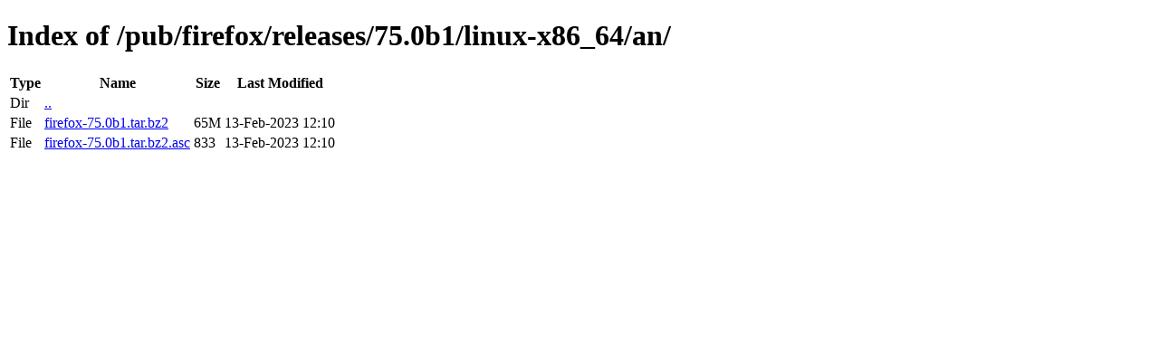

--- FILE ---
content_type: text/html; charset=utf-8
request_url: http://ftp.mozilla.org/pub/firefox/releases/75.0b1/linux-x86_64/an/
body_size: 347
content:
<!DOCTYPE html>
<html>
        <head>
                <meta charset="UTF-8">
                <title>Directory Listing: /pub/firefox/releases/75.0b1/linux-x86_64/an/</title>
        </head>
        <body>
                <h1>Index of /pub/firefox/releases/75.0b1/linux-x86_64/an/</h1>
                <table>
                        <tr>
                                <th>Type</th>
                                <th>Name</th>
                                <th>Size</th>
                                <th>Last Modified</th>
                        </tr>
                        
                        <tr>
                                <td>Dir</td>
                                <td><a href="/pub/firefox/releases/75.0b1/linux-x86_64/">..</a></td>
                                <td></td>
                                <td></td>
                        </tr>
                        
                        
                        
                        
                        <tr>
                                <td>File</td>
                                <td><a href="/pub/firefox/releases/75.0b1/linux-x86_64/an/firefox-75.0b1.tar.bz2">firefox-75.0b1.tar.bz2</a></td>
                                <td>65M</td>
                                <td>13-Feb-2023 12:10</td>
                        </tr>
                        
                        
                        
                        <tr>
                                <td>File</td>
                                <td><a href="/pub/firefox/releases/75.0b1/linux-x86_64/an/firefox-75.0b1.tar.bz2.asc">firefox-75.0b1.tar.bz2.asc</a></td>
                                <td>833</td>
                                <td>13-Feb-2023 12:10</td>
                        </tr>
                        
                        
                </table>
        </body>
</html>